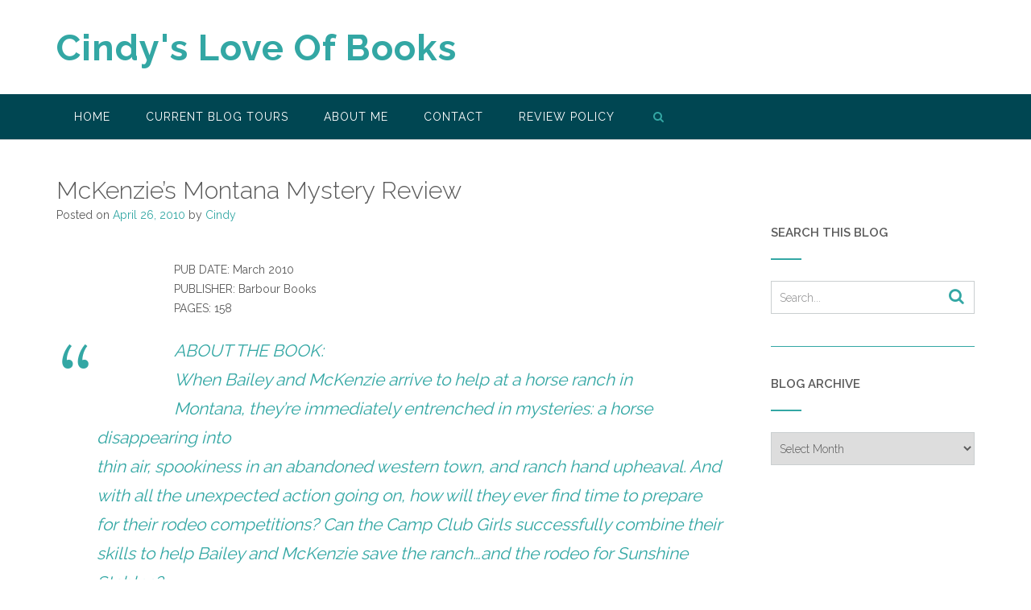

--- FILE ---
content_type: text/html; charset=UTF-8
request_url: https://cindysloveofbooks.com/2010/04/mckenzies-montana-mystery-review/
body_size: 14765
content:
<!DOCTYPE html><!-- CityLogic -->
<html lang="en-US">
<head>
<meta charset="UTF-8">
<meta name="viewport" content="width=device-width, initial-scale=1">
<link rel="profile" href="//gmpg.org/xfn/11">

<title>McKenzie&#8217;s Montana Mystery Review &#8211; Cindy&#039;s Love Of Books</title>
<!--north_shore_set_customizer_defaults--><meta name='robots' content='max-image-preview:large' />
<link rel='dns-prefetch' href='//stats.wp.com' />
<link rel='dns-prefetch' href='//fonts.googleapis.com' />
<link rel="alternate" type="application/rss+xml" title="Cindy&#039;s Love Of Books &raquo; Feed" href="https://cindysloveofbooks.com/feed/" />
<link rel="alternate" type="application/rss+xml" title="Cindy&#039;s Love Of Books &raquo; Comments Feed" href="https://cindysloveofbooks.com/comments/feed/" />
<link rel="alternate" type="application/rss+xml" title="Cindy&#039;s Love Of Books &raquo; McKenzie&#8217;s Montana Mystery Review Comments Feed" href="https://cindysloveofbooks.com/2010/04/mckenzies-montana-mystery-review/feed/" />
<link rel="alternate" title="oEmbed (JSON)" type="application/json+oembed" href="https://cindysloveofbooks.com/wp-json/oembed/1.0/embed?url=https%3A%2F%2Fcindysloveofbooks.com%2F2010%2F04%2Fmckenzies-montana-mystery-review%2F" />
<link rel="alternate" title="oEmbed (XML)" type="text/xml+oembed" href="https://cindysloveofbooks.com/wp-json/oembed/1.0/embed?url=https%3A%2F%2Fcindysloveofbooks.com%2F2010%2F04%2Fmckenzies-montana-mystery-review%2F&#038;format=xml" />
<style id='wp-img-auto-sizes-contain-inline-css' type='text/css'>
img:is([sizes=auto i],[sizes^="auto," i]){contain-intrinsic-size:3000px 1500px}
/*# sourceURL=wp-img-auto-sizes-contain-inline-css */
</style>
<style id='wp-emoji-styles-inline-css' type='text/css'>

	img.wp-smiley, img.emoji {
		display: inline !important;
		border: none !important;
		box-shadow: none !important;
		height: 1em !important;
		width: 1em !important;
		margin: 0 0.07em !important;
		vertical-align: -0.1em !important;
		background: none !important;
		padding: 0 !important;
	}
/*# sourceURL=wp-emoji-styles-inline-css */
</style>
<style id='wp-block-library-inline-css' type='text/css'>
:root{--wp-block-synced-color:#7a00df;--wp-block-synced-color--rgb:122,0,223;--wp-bound-block-color:var(--wp-block-synced-color);--wp-editor-canvas-background:#ddd;--wp-admin-theme-color:#007cba;--wp-admin-theme-color--rgb:0,124,186;--wp-admin-theme-color-darker-10:#006ba1;--wp-admin-theme-color-darker-10--rgb:0,107,160.5;--wp-admin-theme-color-darker-20:#005a87;--wp-admin-theme-color-darker-20--rgb:0,90,135;--wp-admin-border-width-focus:2px}@media (min-resolution:192dpi){:root{--wp-admin-border-width-focus:1.5px}}.wp-element-button{cursor:pointer}:root .has-very-light-gray-background-color{background-color:#eee}:root .has-very-dark-gray-background-color{background-color:#313131}:root .has-very-light-gray-color{color:#eee}:root .has-very-dark-gray-color{color:#313131}:root .has-vivid-green-cyan-to-vivid-cyan-blue-gradient-background{background:linear-gradient(135deg,#00d084,#0693e3)}:root .has-purple-crush-gradient-background{background:linear-gradient(135deg,#34e2e4,#4721fb 50%,#ab1dfe)}:root .has-hazy-dawn-gradient-background{background:linear-gradient(135deg,#faaca8,#dad0ec)}:root .has-subdued-olive-gradient-background{background:linear-gradient(135deg,#fafae1,#67a671)}:root .has-atomic-cream-gradient-background{background:linear-gradient(135deg,#fdd79a,#004a59)}:root .has-nightshade-gradient-background{background:linear-gradient(135deg,#330968,#31cdcf)}:root .has-midnight-gradient-background{background:linear-gradient(135deg,#020381,#2874fc)}:root{--wp--preset--font-size--normal:16px;--wp--preset--font-size--huge:42px}.has-regular-font-size{font-size:1em}.has-larger-font-size{font-size:2.625em}.has-normal-font-size{font-size:var(--wp--preset--font-size--normal)}.has-huge-font-size{font-size:var(--wp--preset--font-size--huge)}.has-text-align-center{text-align:center}.has-text-align-left{text-align:left}.has-text-align-right{text-align:right}.has-fit-text{white-space:nowrap!important}#end-resizable-editor-section{display:none}.aligncenter{clear:both}.items-justified-left{justify-content:flex-start}.items-justified-center{justify-content:center}.items-justified-right{justify-content:flex-end}.items-justified-space-between{justify-content:space-between}.screen-reader-text{border:0;clip-path:inset(50%);height:1px;margin:-1px;overflow:hidden;padding:0;position:absolute;width:1px;word-wrap:normal!important}.screen-reader-text:focus{background-color:#ddd;clip-path:none;color:#444;display:block;font-size:1em;height:auto;left:5px;line-height:normal;padding:15px 23px 14px;text-decoration:none;top:5px;width:auto;z-index:100000}html :where(.has-border-color){border-style:solid}html :where([style*=border-top-color]){border-top-style:solid}html :where([style*=border-right-color]){border-right-style:solid}html :where([style*=border-bottom-color]){border-bottom-style:solid}html :where([style*=border-left-color]){border-left-style:solid}html :where([style*=border-width]){border-style:solid}html :where([style*=border-top-width]){border-top-style:solid}html :where([style*=border-right-width]){border-right-style:solid}html :where([style*=border-bottom-width]){border-bottom-style:solid}html :where([style*=border-left-width]){border-left-style:solid}html :where(img[class*=wp-image-]){height:auto;max-width:100%}:where(figure){margin:0 0 1em}html :where(.is-position-sticky){--wp-admin--admin-bar--position-offset:var(--wp-admin--admin-bar--height,0px)}@media screen and (max-width:600px){html :where(.is-position-sticky){--wp-admin--admin-bar--position-offset:0px}}

/*# sourceURL=wp-block-library-inline-css */
</style><style id='global-styles-inline-css' type='text/css'>
:root{--wp--preset--aspect-ratio--square: 1;--wp--preset--aspect-ratio--4-3: 4/3;--wp--preset--aspect-ratio--3-4: 3/4;--wp--preset--aspect-ratio--3-2: 3/2;--wp--preset--aspect-ratio--2-3: 2/3;--wp--preset--aspect-ratio--16-9: 16/9;--wp--preset--aspect-ratio--9-16: 9/16;--wp--preset--color--black: #000000;--wp--preset--color--cyan-bluish-gray: #abb8c3;--wp--preset--color--white: #ffffff;--wp--preset--color--pale-pink: #f78da7;--wp--preset--color--vivid-red: #cf2e2e;--wp--preset--color--luminous-vivid-orange: #ff6900;--wp--preset--color--luminous-vivid-amber: #fcb900;--wp--preset--color--light-green-cyan: #7bdcb5;--wp--preset--color--vivid-green-cyan: #00d084;--wp--preset--color--pale-cyan-blue: #8ed1fc;--wp--preset--color--vivid-cyan-blue: #0693e3;--wp--preset--color--vivid-purple: #9b51e0;--wp--preset--gradient--vivid-cyan-blue-to-vivid-purple: linear-gradient(135deg,rgb(6,147,227) 0%,rgb(155,81,224) 100%);--wp--preset--gradient--light-green-cyan-to-vivid-green-cyan: linear-gradient(135deg,rgb(122,220,180) 0%,rgb(0,208,130) 100%);--wp--preset--gradient--luminous-vivid-amber-to-luminous-vivid-orange: linear-gradient(135deg,rgb(252,185,0) 0%,rgb(255,105,0) 100%);--wp--preset--gradient--luminous-vivid-orange-to-vivid-red: linear-gradient(135deg,rgb(255,105,0) 0%,rgb(207,46,46) 100%);--wp--preset--gradient--very-light-gray-to-cyan-bluish-gray: linear-gradient(135deg,rgb(238,238,238) 0%,rgb(169,184,195) 100%);--wp--preset--gradient--cool-to-warm-spectrum: linear-gradient(135deg,rgb(74,234,220) 0%,rgb(151,120,209) 20%,rgb(207,42,186) 40%,rgb(238,44,130) 60%,rgb(251,105,98) 80%,rgb(254,248,76) 100%);--wp--preset--gradient--blush-light-purple: linear-gradient(135deg,rgb(255,206,236) 0%,rgb(152,150,240) 100%);--wp--preset--gradient--blush-bordeaux: linear-gradient(135deg,rgb(254,205,165) 0%,rgb(254,45,45) 50%,rgb(107,0,62) 100%);--wp--preset--gradient--luminous-dusk: linear-gradient(135deg,rgb(255,203,112) 0%,rgb(199,81,192) 50%,rgb(65,88,208) 100%);--wp--preset--gradient--pale-ocean: linear-gradient(135deg,rgb(255,245,203) 0%,rgb(182,227,212) 50%,rgb(51,167,181) 100%);--wp--preset--gradient--electric-grass: linear-gradient(135deg,rgb(202,248,128) 0%,rgb(113,206,126) 100%);--wp--preset--gradient--midnight: linear-gradient(135deg,rgb(2,3,129) 0%,rgb(40,116,252) 100%);--wp--preset--font-size--small: 13px;--wp--preset--font-size--medium: 20px;--wp--preset--font-size--large: 36px;--wp--preset--font-size--x-large: 42px;--wp--preset--spacing--20: 0.44rem;--wp--preset--spacing--30: 0.67rem;--wp--preset--spacing--40: 1rem;--wp--preset--spacing--50: 1.5rem;--wp--preset--spacing--60: 2.25rem;--wp--preset--spacing--70: 3.38rem;--wp--preset--spacing--80: 5.06rem;--wp--preset--shadow--natural: 6px 6px 9px rgba(0, 0, 0, 0.2);--wp--preset--shadow--deep: 12px 12px 50px rgba(0, 0, 0, 0.4);--wp--preset--shadow--sharp: 6px 6px 0px rgba(0, 0, 0, 0.2);--wp--preset--shadow--outlined: 6px 6px 0px -3px rgb(255, 255, 255), 6px 6px rgb(0, 0, 0);--wp--preset--shadow--crisp: 6px 6px 0px rgb(0, 0, 0);}:where(.is-layout-flex){gap: 0.5em;}:where(.is-layout-grid){gap: 0.5em;}body .is-layout-flex{display: flex;}.is-layout-flex{flex-wrap: wrap;align-items: center;}.is-layout-flex > :is(*, div){margin: 0;}body .is-layout-grid{display: grid;}.is-layout-grid > :is(*, div){margin: 0;}:where(.wp-block-columns.is-layout-flex){gap: 2em;}:where(.wp-block-columns.is-layout-grid){gap: 2em;}:where(.wp-block-post-template.is-layout-flex){gap: 1.25em;}:where(.wp-block-post-template.is-layout-grid){gap: 1.25em;}.has-black-color{color: var(--wp--preset--color--black) !important;}.has-cyan-bluish-gray-color{color: var(--wp--preset--color--cyan-bluish-gray) !important;}.has-white-color{color: var(--wp--preset--color--white) !important;}.has-pale-pink-color{color: var(--wp--preset--color--pale-pink) !important;}.has-vivid-red-color{color: var(--wp--preset--color--vivid-red) !important;}.has-luminous-vivid-orange-color{color: var(--wp--preset--color--luminous-vivid-orange) !important;}.has-luminous-vivid-amber-color{color: var(--wp--preset--color--luminous-vivid-amber) !important;}.has-light-green-cyan-color{color: var(--wp--preset--color--light-green-cyan) !important;}.has-vivid-green-cyan-color{color: var(--wp--preset--color--vivid-green-cyan) !important;}.has-pale-cyan-blue-color{color: var(--wp--preset--color--pale-cyan-blue) !important;}.has-vivid-cyan-blue-color{color: var(--wp--preset--color--vivid-cyan-blue) !important;}.has-vivid-purple-color{color: var(--wp--preset--color--vivid-purple) !important;}.has-black-background-color{background-color: var(--wp--preset--color--black) !important;}.has-cyan-bluish-gray-background-color{background-color: var(--wp--preset--color--cyan-bluish-gray) !important;}.has-white-background-color{background-color: var(--wp--preset--color--white) !important;}.has-pale-pink-background-color{background-color: var(--wp--preset--color--pale-pink) !important;}.has-vivid-red-background-color{background-color: var(--wp--preset--color--vivid-red) !important;}.has-luminous-vivid-orange-background-color{background-color: var(--wp--preset--color--luminous-vivid-orange) !important;}.has-luminous-vivid-amber-background-color{background-color: var(--wp--preset--color--luminous-vivid-amber) !important;}.has-light-green-cyan-background-color{background-color: var(--wp--preset--color--light-green-cyan) !important;}.has-vivid-green-cyan-background-color{background-color: var(--wp--preset--color--vivid-green-cyan) !important;}.has-pale-cyan-blue-background-color{background-color: var(--wp--preset--color--pale-cyan-blue) !important;}.has-vivid-cyan-blue-background-color{background-color: var(--wp--preset--color--vivid-cyan-blue) !important;}.has-vivid-purple-background-color{background-color: var(--wp--preset--color--vivid-purple) !important;}.has-black-border-color{border-color: var(--wp--preset--color--black) !important;}.has-cyan-bluish-gray-border-color{border-color: var(--wp--preset--color--cyan-bluish-gray) !important;}.has-white-border-color{border-color: var(--wp--preset--color--white) !important;}.has-pale-pink-border-color{border-color: var(--wp--preset--color--pale-pink) !important;}.has-vivid-red-border-color{border-color: var(--wp--preset--color--vivid-red) !important;}.has-luminous-vivid-orange-border-color{border-color: var(--wp--preset--color--luminous-vivid-orange) !important;}.has-luminous-vivid-amber-border-color{border-color: var(--wp--preset--color--luminous-vivid-amber) !important;}.has-light-green-cyan-border-color{border-color: var(--wp--preset--color--light-green-cyan) !important;}.has-vivid-green-cyan-border-color{border-color: var(--wp--preset--color--vivid-green-cyan) !important;}.has-pale-cyan-blue-border-color{border-color: var(--wp--preset--color--pale-cyan-blue) !important;}.has-vivid-cyan-blue-border-color{border-color: var(--wp--preset--color--vivid-cyan-blue) !important;}.has-vivid-purple-border-color{border-color: var(--wp--preset--color--vivid-purple) !important;}.has-vivid-cyan-blue-to-vivid-purple-gradient-background{background: var(--wp--preset--gradient--vivid-cyan-blue-to-vivid-purple) !important;}.has-light-green-cyan-to-vivid-green-cyan-gradient-background{background: var(--wp--preset--gradient--light-green-cyan-to-vivid-green-cyan) !important;}.has-luminous-vivid-amber-to-luminous-vivid-orange-gradient-background{background: var(--wp--preset--gradient--luminous-vivid-amber-to-luminous-vivid-orange) !important;}.has-luminous-vivid-orange-to-vivid-red-gradient-background{background: var(--wp--preset--gradient--luminous-vivid-orange-to-vivid-red) !important;}.has-very-light-gray-to-cyan-bluish-gray-gradient-background{background: var(--wp--preset--gradient--very-light-gray-to-cyan-bluish-gray) !important;}.has-cool-to-warm-spectrum-gradient-background{background: var(--wp--preset--gradient--cool-to-warm-spectrum) !important;}.has-blush-light-purple-gradient-background{background: var(--wp--preset--gradient--blush-light-purple) !important;}.has-blush-bordeaux-gradient-background{background: var(--wp--preset--gradient--blush-bordeaux) !important;}.has-luminous-dusk-gradient-background{background: var(--wp--preset--gradient--luminous-dusk) !important;}.has-pale-ocean-gradient-background{background: var(--wp--preset--gradient--pale-ocean) !important;}.has-electric-grass-gradient-background{background: var(--wp--preset--gradient--electric-grass) !important;}.has-midnight-gradient-background{background: var(--wp--preset--gradient--midnight) !important;}.has-small-font-size{font-size: var(--wp--preset--font-size--small) !important;}.has-medium-font-size{font-size: var(--wp--preset--font-size--medium) !important;}.has-large-font-size{font-size: var(--wp--preset--font-size--large) !important;}.has-x-large-font-size{font-size: var(--wp--preset--font-size--x-large) !important;}
/*# sourceURL=global-styles-inline-css */
</style>

<style id='classic-theme-styles-inline-css' type='text/css'>
/*! This file is auto-generated */
.wp-block-button__link{color:#fff;background-color:#32373c;border-radius:9999px;box-shadow:none;text-decoration:none;padding:calc(.667em + 2px) calc(1.333em + 2px);font-size:1.125em}.wp-block-file__button{background:#32373c;color:#fff;text-decoration:none}
/*# sourceURL=/wp-includes/css/classic-themes.min.css */
</style>
<link rel='stylesheet' id='ubb-front-end-styles-css' href='https://cindysloveofbooks.com/wp-content/plugins/ultimate-book-blogger/assets/css/frontend.css?ver=3.8.0' type='text/css' media='all' />
<style id='ubb-front-end-styles-inline-css' type='text/css'>

        .ubb-content-warning {
            background: #E61C20;
            color: #ffffff;
        }
        
        .ubb-about-author {
            background: #ffffff;
            border: 0px none #000000;
            color: #000000;
        }
        
        .ubb-tabs ul li a {
            color: #787878;
        }

        .ubb-tabs li.ubb-active-link, .ubb-tabs-content {
            background: #ffffff;
            border: 1px solid #e6e6e6;
        }
        
        .ubb-tabs li.ubb-active-link {
            border-bottom-color: #ffffff;
        }

        .ubb-tabs li.ubb-active-link a {
            color: #000000;
        }

        .ubb-related-post:hover {
            background: #F1F1F1;
        }
        
        .ubb-spoiler .ubb-thespoil {
            background: #ffff99;
        }
        
/*# sourceURL=ubb-front-end-styles-inline-css */
</style>
<link rel='stylesheet' id='north-shore-site-title-font-default-css' href='//fonts.googleapis.com/css?family=Nothing+You+Could+Do%3A100%2C300%2C400%2C600%2C700%2C800&#038;ver=1.0.39' type='text/css' media='all' />
<link rel='stylesheet' id='citylogic-style-css' href='https://cindysloveofbooks.com/wp-content/themes/citylogic/style.css?ver=1.1.35' type='text/css' media='all' />
<link rel='stylesheet' id='north-shore-style-css' href='https://cindysloveofbooks.com/wp-content/themes/north-shore/style.css?ver=1.0.39' type='text/css' media='all' />
<link rel='stylesheet' id='citylogic-fonts-css' href='https://fonts.googleapis.com/css?family=Montserrat%3A100%2C300%2C400%2C500%2C600%2C700%2C800%7COpen+Sans%3A300%2C300italic%2C400%2C400italic%2C600%2C600italic%2C700%2C700italic%7CLora%3A400italic&#038;subset=latin%2Clatin-ext&#038;ver=1.1.35' type='text/css' media='all' />
<link rel='stylesheet' id='citylogic-header-left-aligned-css' href='https://cindysloveofbooks.com/wp-content/themes/citylogic/library/css/header-left-aligned.css?ver=1.1.35' type='text/css' media='all' />
<link rel='stylesheet' id='otb-font-awesome-otb-font-awesome-css' href='https://cindysloveofbooks.com/wp-content/themes/citylogic/library/fonts/otb-font-awesome/css/otb-font-awesome.css?ver=4.7.0' type='text/css' media='all' />
<link rel='stylesheet' id='otb-font-awesome-font-awesome-min-css' href='https://cindysloveofbooks.com/wp-content/themes/citylogic/library/fonts/otb-font-awesome/css/font-awesome.min.css?ver=4.7.0' type='text/css' media='all' />
<link rel='stylesheet' id='citylogic_customizer_theme_fonts-css' href='//fonts.googleapis.com/css?family=Raleway%3Aregular%2C100%2C300%2C600%2C700%2C800%26subset%3Dlatin%2C' type='text/css' media='screen' />
<link rel='stylesheet' id='simple-social-icons-font-css' href='https://cindysloveofbooks.com/wp-content/plugins/simple-social-icons/css/style.css?ver=3.0.2' type='text/css' media='all' />
<link rel='stylesheet' id='footer-credits-css' href='https://cindysloveofbooks.com/wp-content/plugins/footer-putter/styles/footer-credits.css?ver=1.17' type='text/css' media='all' />
<link rel='stylesheet' id='sharedaddy-css' href='https://cindysloveofbooks.com/wp-content/plugins/jetpack/modules/sharedaddy/sharing.css?ver=15.4' type='text/css' media='all' />
<link rel='stylesheet' id='social-logos-css' href='https://cindysloveofbooks.com/wp-content/plugins/jetpack/_inc/social-logos/social-logos.min.css?ver=15.4' type='text/css' media='all' />
<script type="text/javascript" src="https://cindysloveofbooks.com/wp-includes/js/jquery/jquery.min.js?ver=3.7.1" id="jquery-core-js"></script>
<script type="text/javascript" src="https://cindysloveofbooks.com/wp-includes/js/jquery/jquery-migrate.min.js?ver=3.4.1" id="jquery-migrate-js"></script>
<link rel="https://api.w.org/" href="https://cindysloveofbooks.com/wp-json/" /><link rel="alternate" title="JSON" type="application/json" href="https://cindysloveofbooks.com/wp-json/wp/v2/posts/1291" /><link rel="EditURI" type="application/rsd+xml" title="RSD" href="https://cindysloveofbooks.com/xmlrpc.php?rsd" />
<meta name="generator" content="WordPress 6.9" />
<link rel="canonical" href="https://cindysloveofbooks.com/2010/04/mckenzies-montana-mystery-review/" />
<link rel='shortlink' href='https://cindysloveofbooks.com/?p=1291' />
	<style>img#wpstats{display:none}</style>
		
<style type="text/css">



/* Navigation Menu Rollover Font Color */@media only screen and (min-width: 1000px) {	.main-navigation.rollover-font-color .menu > ul > li > a:hover,
	.main-navigation.rollover-font-color ul.menu > li > a:hover,
	.site-header.transparent .site-container .main-navigation.rollover-font-color .menu > ul > li > a:hover,
	.site-header.transparent .site-container .main-navigation.rollover-font-color ul.menu > li > a:hover,
	.main-navigation.rollover-font-color .menu > ul > li.current-menu-item > a,
	.main-navigation.rollover-font-color ul.menu > li.current-menu-item > a,
	.main-navigation.rollover-font-color .menu > ul > li.current_page_item > a,
	.main-navigation.rollover-font-color ul.menu > li.current_page_item > a,
	.main-navigation.rollover-font-color .menu > ul > li.current-menu-parent > a,
	.main-navigation.rollover-font-color ul.menu > li.current-menu-parent > a,
	.main-navigation.rollover-font-color .menu > ul > li.current_page_parent > a,
	.main-navigation.rollover-font-color ul.menu > li.current_page_parent > a,
	.main-navigation.rollover-font-color .menu > ul > li.current-menu-ancestor > a,
	.main-navigation.rollover-font-color ul.menu > li.current-menu-ancestor > a,
	.main-navigation.rollover-font-color .menu > ul > li.current_page_ancestor > a,
	.main-navigation.rollover-font-color ul.menu > ul > li.current_page_ancestor > a,
	.main-navigation.rollover-font-color button,
	.main-navigation.rollover-font-color .search-button a:hover,
	.site-header.transparent .site-container .main-navigation.rollover-font-color .search-button a:hover,
	.main-navigation.rollover-font-color .search-button a:hover .otb-fa-search,
	.site-header.transparent .site-container .main-navigation.rollover-font-color .search-button a:hover .otb-fa-search,
	.main-navigation.rollover-font-color .search-button a:hover .fa-search,
	.site-header.transparent .site-container .main-navigation.rollover-font-color .search-button a:hover .fa-search {
		color: #33a7a4 !important;
	}
}

</style>

<!-- Jetpack Open Graph Tags -->
<meta property="og:type" content="article" />
<meta property="og:title" content="McKenzie&#8217;s Montana Mystery Review" />
<meta property="og:url" content="https://cindysloveofbooks.com/2010/04/mckenzies-montana-mystery-review/" />
<meta property="og:description" content="PUB DATE: March 2010PUBLISHER: Barbour BooksPAGES: 158ABOUT THE BOOK:When Bailey and McKenzie arrive to help at a horse ranch inMontana, they’re immediately entrenched in mysteries: a horse disappe…" />
<meta property="article:published_time" content="2010-04-26T10:38:00+00:00" />
<meta property="article:modified_time" content="2014-04-15T01:28:13+00:00" />
<meta property="og:site_name" content="Cindy&#039;s Love Of Books" />
<meta property="og:image" content="https://s0.wp.com/i/blank.jpg" />
<meta property="og:image:width" content="200" />
<meta property="og:image:height" content="200" />
<meta property="og:image:alt" content="" />
<meta property="og:locale" content="en_US" />
<meta name="twitter:site" content="@https://twitter.com/CindyLoveOfBook" />
<meta name="twitter:text:title" content="McKenzie&#8217;s Montana Mystery Review" />
<meta name="twitter:card" content="summary" />

<!-- End Jetpack Open Graph Tags -->

<!-- Begin Custom CSS -->
<style type="text/css" id="out-the-box-custom-css">
body,
				.content-container,
				.site-content .rpwe-block li{background-color:#FFFFFF;}.site-header .branding .title{font-family:"Raleway","Helvetica Neue",sans-serif;}body,
	            input,
				select,
	            textarea,
				.site-header .site-top-bar a,
				.site-header .site-header-right a,
	            .site-header .site-header-right .main-navigation ul ul a,
	            .main-navigation ul ul a,
	            .widget-area .rpwe-block h3.rpwe-title a,
				.breadcrumbs,
	            #cancel-comment-reply-link,
				.site-footer-widgets .widget a,
	            .header-image .overlay .opacity,
	            .slider-container.default .slider .slide .overlay-container .overlay .opacity,
	            .woocommerce .woocommerce-ordering select,
				.woocommerce-page .woocommerce-ordering select,
	            .citylogic-page-builders-use-theme-styles .elementor-widget-text-editor,
				.citylogic-page-builders-use-theme-styles .elementor-widget-icon-box .elementor-icon-box-content .elementor-icon-box-description{font-family:"Raleway","Helvetica Neue",sans-serif;}
</style>
<!-- End Custom CSS -->
</head>

<body class="wp-singular post-template-default single single-post postid-1291 single-format-standard wp-embed-responsive wp-theme-citylogic wp-child-theme-north-shore comfortable-paragraph-line-height font-awesome-4.7.0 citylogic-page-builders-use-theme-styles citylogic-bookingpress-use-theme-styles citylogic-shop-no-breadcrumbs">

<a class="skip-link screen-reader-text" href="#site-content">Skip to content</a>


<header id="masthead" class="site-header left-aligned   " role="banner">
    
    
<div class="site-logo-area">
	<div class="site-container">
	    
	    <div class="branding">
	        				<a href="https://cindysloveofbooks.com/" title="Cindy&#039;s Love Of Books" class="title">Cindy&#039;s Love Of Books</a>
				<div class="description"></div>
	        		</div>
		
				
	    
	    <div class="site-header-right ">
	        
	        <div class="top info-text-one">
		        <div class="info-text">
	</div>	        </div>
	        
	        <div class="bottom social-links">
		        
<ul class="social-links">
</ul>			</div>
			        
	    </div>
	    <div class="clearboth"></div>
	    
	</div>
</div>

<nav id="site-navigation" class="main-navigation centered-submenu uppercase left-aligned rollover-background-color border-bottom " role="navigation">
	<span class="header-menu-button" aria-expanded="false"><i class="otb-fa otb-fa-bars"></i></span>
	<div id="main-menu" class="main-menu-container">
		<div class="main-menu-close"><i class="otb-fa otb-fa-angle-right"></i><i class="otb-fa otb-fa-angle-left"></i></div>
		<div class="main-navigation-inner">
			<div class="menu-main-container"><ul id="menu-main" class="menu"><li id="menu-item-2042" class="menu-item menu-item-type-custom menu-item-object-custom menu-item-home menu-item-2042"><a href="https://cindysloveofbooks.com">Home</a></li>
<li id="menu-item-18183" class="menu-item menu-item-type-custom menu-item-object-custom menu-item-has-children menu-item-18183"><a href="#">Current Blog Tours</a>
<ul class="sub-menu">
	<li id="menu-item-18886" class="menu-item menu-item-type-custom menu-item-object-custom menu-item-18886"><a href="http://www.lolasblogtours.net/current-and-open-tours/">Lola&#8217;s Blog Tours</a></li>
	<li id="menu-item-19006" class="menu-item menu-item-type-custom menu-item-object-custom menu-item-19006"><a href="https://lovebooksgroup.com/love-books-tours/">Love Book Tours</a></li>
	<li id="menu-item-19610" class="menu-item menu-item-type-custom menu-item-object-custom menu-item-19610"><a href="https://www.rachelsrandomresources.com/">Rachel&#8217;s Random Resources</a></li>
	<li id="menu-item-18191" class="menu-item menu-item-type-custom menu-item-object-custom menu-item-18191"><a href="http://www.rockstarbooktours.com/">Rockstar Book Tours</a></li>
	<li id="menu-item-18184" class="menu-item menu-item-type-custom menu-item-object-custom menu-item-18184"><a href="https://xpressobooktours.com/">Xpresso Book Tours</a></li>
</ul>
</li>
<li id="menu-item-7475" class="menu-item menu-item-type-post_type menu-item-object-page menu-item-7475"><a href="https://cindysloveofbooks.com/about-me/">About Me</a></li>
<li id="menu-item-12314" class="menu-item menu-item-type-post_type menu-item-object-page menu-item-12314"><a href="https://cindysloveofbooks.com/contact-me/">Contact</a></li>
<li id="menu-item-7533" class="menu-item menu-item-type-post_type menu-item-object-page menu-item-7533"><a href="https://cindysloveofbooks.com/review-policy/">Review Policy</a></li>
<li class="search-button default"><a href=""><i class="otb-fa otb-fa-search search-btn"></i></a></li></ul></div>		</div>
        
		<div class="search-slidedown">
			<div class="container">
				<div class="padder">
					<div class="search-block">
					<form role="search" method="get" class="search-form" action="https://cindysloveofbooks.com/">
	<label>
		<input type="search" class="search-field" placeholder="Search..." value="" name="s" title="Search for:" />
	</label>
	<div class="search-submit-container">
		<a class="search-submit">  
			<i class="otb-fa otb-fa-search"></i>
		</a>
	</div>
</form>					</div>
				</div>
			</div>
		</div>
        
	</div>
</nav><!-- #site-navigation -->
    
</header><!-- #masthead -->
    


<div class="content-container ">
	<div id="content" class="site-content site-container ">
		<a name="site-content"></a>
    
	<div id="primary" class="content-area ">
		<main id="main" class="site-main" role="main">

		
<article id="post-1291" class="post-1291 post type-post status-publish format-standard hentry category-books-read-2010 category-challenges-past category-reviews-barbour-books category-reviews-first-wild-card-tour-2010">
    
	<header class="entry-header">
    	<h1 class="entry-title">McKenzie&#8217;s Montana Mystery Review</h1>
		<div class="entry-meta">
			<span class="posted-on">Posted on <a href="https://cindysloveofbooks.com/2010/04/mckenzies-montana-mystery-review/" rel="bookmark"><time class="entry-date published" datetime="2010-04-26T10:38:00-04:00">April 26, 2010</time><time class="updated" datetime="2014-04-14T21:28:13-04:00">April 14, 2014</time></a></span><span class="byline"> by <span class="author vcard"><a class="url fn n" href="https://cindysloveofbooks.com/author/cindy-smith/">Cindy</a></span></span>		</div><!-- .entry-meta -->
	</header><!-- .entry-header -->
    
    
	<div class="entry-content">
		<p><a href="https://ifc.ojo.mybluehost.me/wp-content/uploads/2010/04/mckenzie%27s+montana+mystery1.jpg"><img decoding="async" id="BLOGGER_PHOTO_ID_5461302277587896178" style="FLOAT: left; MARGIN: 0px 10px 10px 0px; WIDTH: 136px; CURSOR: hand; HEIGHT: 200px" alt="" src="https://ifc.ojo.mybluehost.me/wp-content/uploads/2010/04/mckenzie%27s+montana+mystery.jpg" border="0" /></a></p>
<div></div>
<p></p>
<p>PUB DATE: March 2010<br />PUBLISHER: Barbour Books<br />PAGES: 158</p>
<blockquote><p>ABOUT THE BOOK:<br />When Bailey and McKenzie arrive to help at a horse ranch in<br />Montana, they’re immediately entrenched in mysteries: a horse disappearing into<br />thin air, spookiness in an abandoned western town, and ranch hand upheaval. And<br />with all the unexpected action going on, how will they ever find time to prepare<br />for their rodeo competitions? Can the Camp Club Girls successfully combine their<br />skills to help Bailey and McKenzie save the ranch…and the rodeo for Sunshine<br />Stables?</p></blockquote>
<p>MY THOUGHTS:</p>
<p>This is the 3rd book in the Camp Club Girls series.</p>
<p>I have been very lucky and got to read and review <a href="http://cindysloveofbooks.blogspot.com/2010/01/camp-club-girls-mystery-at-discovery.html">Mystery At Discovery Lake (Book 1)</a> and <a href="http://cindysloveofbooks.blogspot.com/2010/01/sydneys-dc-discovery-2-first-wild-card.html">Sydney&#8217;s DC Discovery (book 2)</a>. This is such a great series for the middle grade girl readers. There is always a mystery in each book that the girls decide to solve. </p>
<p>McKenzie is working at a horse ranch called Sunshine Stables and she is also training for the barrel racing. She has no idea but she is about to be surpised by Bailey. Bailey is also going to be working at the horse ranch for a little bit.</p>
<p>Its not to long after Bailey arrives that Emma&#8217;s (owner of Sunshine Stables) prized horse, Diamond Girl is missing. With no clues or leads the girls decide that this is a mystery for the Camp Club Girls. McKenzie and Bailey look for clues that will lead them to who ever is responsible for the disappearance of Diamond Girl.</p>
<p>What I love about these books is that it seems like all the clues point to one person and then at the end bam its someone you didn&#8217;t think of right away to begin with. I love that kind of surprise ending.</p>
<p>Will McKenzie and Bailey find out who took Diamond Girl and why?</p>
<p>UPCOMING TITLES:<br />-Alexis  and the Sacramento Surpise (book 4) March 2010 pub date<br />-Kate&#8217;s Philadelphia Frenzy (book 5) May 2010 pub date<br />-Bailey&#8217;s  Peoria Problem (book 6) May 2010 pub date</p>
<p>I just checked out the website for Camp Club Girls <a href="http://www.campclubgirls.com/">http://www.campclubgirls.com/</a> and the series is now up to 24 books. All coming out later this year and into next year and it seems like every two months two books are being released.</p>
<p>I can&#8217;t wait to read all of the books in this series. </p>
<p>Special thanks to Angie Brillhart of Barbour Publishing, Inc. for sending me a review copy and for First Wild Card Tours for allowing me to be a part of this tour.</p>
<div>copyright 2010, Cindy (Cindy&#8217;s Love Of Books)<br />
If you are reading this on a blog or website other than Cindy&#8217;s Love Of Books or via a feedreader, this content has been stolen and used without permission.</div>
<div class="sharedaddy sd-sharing-enabled"><div class="robots-nocontent sd-block sd-social sd-social-official sd-sharing"><h3 class="sd-title">Share this:</h3><div class="sd-content"><ul><li class="share-twitter"><a href="https://twitter.com/share" class="twitter-share-button" data-url="https://cindysloveofbooks.com/2010/04/mckenzies-montana-mystery-review/" data-text="McKenzie&#039;s Montana Mystery Review" data-via="httpstwittercomCindyLoveOfBook" >Tweet</a></li><li class="share-facebook"><div class="fb-share-button" data-href="https://cindysloveofbooks.com/2010/04/mckenzies-montana-mystery-review/" data-layout="button_count"></div></li><li class="share-end"></li></ul></div></div></div>			</div><!-- .entry-content -->

	<footer class="entry-footer">
		<span class="cat-links">Posted in <a href="https://cindysloveofbooks.com/category/books-read-2010/" rel="category tag">Books Read-2010</a>, <a href="https://cindysloveofbooks.com/category/challenges-past/" rel="category tag">Challenges (past)</a>, <a href="https://cindysloveofbooks.com/category/reviews-barbour-books/" rel="category tag">Reviews-Barbour Books</a>, <a href="https://cindysloveofbooks.com/category/reviews-first-wild-card-tour-2010/" rel="category tag">Reviews-First Wild Card Tour 2010</a> </span>	</footer><!-- .entry-footer -->
    
</article><!-- #post-## -->
	<nav class="navigation post-navigation" role="navigation">
		<span class="screen-reader-text">Post navigation</span>
		<div class="nav-links">
			<div class="nav-previous"><a href="https://cindysloveofbooks.com/2010/04/going-to-bea/" rel="prev">Going to BEA&nbsp;<span class="meta-nav">&rarr;</span></a></div><div class="nav-next"><a href="https://cindysloveofbooks.com/2010/04/making-waves-scenarios-4-review/" rel="next"><span class="meta-nav">&larr;</span>&nbsp;Making Waves (Scenarios 4) Review</a></div>		</div><!-- .nav-links -->
	</nav><!-- .navigation -->
	
		</main><!-- #main -->
	</div><!-- #primary -->


<div id="secondary" class="widget-area" role="complementary">
	<aside id="search-3" class="widget widget_search"><h2 class="widget-title">Search This Blog</h2><form role="search" method="get" class="search-form" action="https://cindysloveofbooks.com/">
	<label>
		<input type="search" class="search-field" placeholder="Search..." value="" name="s" title="Search for:" />
	</label>
	<div class="search-submit-container">
		<a class="search-submit">  
			<i class="otb-fa otb-fa-search"></i>
		</a>
	</div>
</form></aside><aside id="archives-3" class="widget widget_archive"><h2 class="widget-title">Blog Archive</h2>		<label class="screen-reader-text" for="archives-dropdown-3">Blog Archive</label>
		<select id="archives-dropdown-3" name="archive-dropdown">
			
			<option value="">Select Month</option>
				<option value='https://cindysloveofbooks.com/2023/12/'> December 2023 &nbsp;(1)</option>
	<option value='https://cindysloveofbooks.com/2023/10/'> October 2023 &nbsp;(1)</option>
	<option value='https://cindysloveofbooks.com/2023/09/'> September 2023 &nbsp;(1)</option>
	<option value='https://cindysloveofbooks.com/2023/07/'> July 2023 &nbsp;(11)</option>
	<option value='https://cindysloveofbooks.com/2023/06/'> June 2023 &nbsp;(15)</option>
	<option value='https://cindysloveofbooks.com/2023/05/'> May 2023 &nbsp;(21)</option>
	<option value='https://cindysloveofbooks.com/2023/04/'> April 2023 &nbsp;(13)</option>
	<option value='https://cindysloveofbooks.com/2023/03/'> March 2023 &nbsp;(7)</option>
	<option value='https://cindysloveofbooks.com/2023/02/'> February 2023 &nbsp;(33)</option>
	<option value='https://cindysloveofbooks.com/2023/01/'> January 2023 &nbsp;(35)</option>
	<option value='https://cindysloveofbooks.com/2022/12/'> December 2022 &nbsp;(40)</option>
	<option value='https://cindysloveofbooks.com/2022/11/'> November 2022 &nbsp;(33)</option>
	<option value='https://cindysloveofbooks.com/2022/10/'> October 2022 &nbsp;(8)</option>
	<option value='https://cindysloveofbooks.com/2022/09/'> September 2022 &nbsp;(10)</option>
	<option value='https://cindysloveofbooks.com/2022/08/'> August 2022 &nbsp;(4)</option>
	<option value='https://cindysloveofbooks.com/2022/07/'> July 2022 &nbsp;(7)</option>
	<option value='https://cindysloveofbooks.com/2022/06/'> June 2022 &nbsp;(16)</option>
	<option value='https://cindysloveofbooks.com/2022/05/'> May 2022 &nbsp;(20)</option>
	<option value='https://cindysloveofbooks.com/2022/04/'> April 2022 &nbsp;(16)</option>
	<option value='https://cindysloveofbooks.com/2022/03/'> March 2022 &nbsp;(16)</option>
	<option value='https://cindysloveofbooks.com/2022/02/'> February 2022 &nbsp;(12)</option>
	<option value='https://cindysloveofbooks.com/2022/01/'> January 2022 &nbsp;(9)</option>
	<option value='https://cindysloveofbooks.com/2021/12/'> December 2021 &nbsp;(13)</option>
	<option value='https://cindysloveofbooks.com/2021/11/'> November 2021 &nbsp;(21)</option>
	<option value='https://cindysloveofbooks.com/2021/10/'> October 2021 &nbsp;(14)</option>
	<option value='https://cindysloveofbooks.com/2021/09/'> September 2021 &nbsp;(12)</option>
	<option value='https://cindysloveofbooks.com/2021/08/'> August 2021 &nbsp;(10)</option>
	<option value='https://cindysloveofbooks.com/2021/07/'> July 2021 &nbsp;(7)</option>
	<option value='https://cindysloveofbooks.com/2021/06/'> June 2021 &nbsp;(13)</option>
	<option value='https://cindysloveofbooks.com/2021/05/'> May 2021 &nbsp;(30)</option>
	<option value='https://cindysloveofbooks.com/2021/04/'> April 2021 &nbsp;(26)</option>
	<option value='https://cindysloveofbooks.com/2021/01/'> January 2021 &nbsp;(2)</option>
	<option value='https://cindysloveofbooks.com/2020/10/'> October 2020 &nbsp;(7)</option>
	<option value='https://cindysloveofbooks.com/2020/09/'> September 2020 &nbsp;(1)</option>
	<option value='https://cindysloveofbooks.com/2020/08/'> August 2020 &nbsp;(1)</option>
	<option value='https://cindysloveofbooks.com/2020/07/'> July 2020 &nbsp;(3)</option>
	<option value='https://cindysloveofbooks.com/2020/06/'> June 2020 &nbsp;(2)</option>
	<option value='https://cindysloveofbooks.com/2019/12/'> December 2019 &nbsp;(3)</option>
	<option value='https://cindysloveofbooks.com/2019/11/'> November 2019 &nbsp;(3)</option>
	<option value='https://cindysloveofbooks.com/2019/10/'> October 2019 &nbsp;(6)</option>
	<option value='https://cindysloveofbooks.com/2019/09/'> September 2019 &nbsp;(7)</option>
	<option value='https://cindysloveofbooks.com/2019/08/'> August 2019 &nbsp;(9)</option>
	<option value='https://cindysloveofbooks.com/2019/07/'> July 2019 &nbsp;(3)</option>
	<option value='https://cindysloveofbooks.com/2019/06/'> June 2019 &nbsp;(28)</option>
	<option value='https://cindysloveofbooks.com/2019/05/'> May 2019 &nbsp;(15)</option>
	<option value='https://cindysloveofbooks.com/2019/04/'> April 2019 &nbsp;(12)</option>
	<option value='https://cindysloveofbooks.com/2019/03/'> March 2019 &nbsp;(11)</option>
	<option value='https://cindysloveofbooks.com/2019/02/'> February 2019 &nbsp;(17)</option>
	<option value='https://cindysloveofbooks.com/2019/01/'> January 2019 &nbsp;(18)</option>
	<option value='https://cindysloveofbooks.com/2018/12/'> December 2018 &nbsp;(42)</option>
	<option value='https://cindysloveofbooks.com/2018/11/'> November 2018 &nbsp;(30)</option>
	<option value='https://cindysloveofbooks.com/2018/10/'> October 2018 &nbsp;(35)</option>
	<option value='https://cindysloveofbooks.com/2018/09/'> September 2018 &nbsp;(39)</option>
	<option value='https://cindysloveofbooks.com/2018/08/'> August 2018 &nbsp;(43)</option>
	<option value='https://cindysloveofbooks.com/2018/07/'> July 2018 &nbsp;(30)</option>
	<option value='https://cindysloveofbooks.com/2018/06/'> June 2018 &nbsp;(32)</option>
	<option value='https://cindysloveofbooks.com/2018/05/'> May 2018 &nbsp;(35)</option>
	<option value='https://cindysloveofbooks.com/2018/04/'> April 2018 &nbsp;(7)</option>
	<option value='https://cindysloveofbooks.com/2018/03/'> March 2018 &nbsp;(8)</option>
	<option value='https://cindysloveofbooks.com/2018/02/'> February 2018 &nbsp;(10)</option>
	<option value='https://cindysloveofbooks.com/2018/01/'> January 2018 &nbsp;(16)</option>
	<option value='https://cindysloveofbooks.com/2017/12/'> December 2017 &nbsp;(37)</option>
	<option value='https://cindysloveofbooks.com/2017/11/'> November 2017 &nbsp;(40)</option>
	<option value='https://cindysloveofbooks.com/2017/10/'> October 2017 &nbsp;(40)</option>
	<option value='https://cindysloveofbooks.com/2017/09/'> September 2017 &nbsp;(30)</option>
	<option value='https://cindysloveofbooks.com/2017/08/'> August 2017 &nbsp;(18)</option>
	<option value='https://cindysloveofbooks.com/2017/07/'> July 2017 &nbsp;(10)</option>
	<option value='https://cindysloveofbooks.com/2017/06/'> June 2017 &nbsp;(21)</option>
	<option value='https://cindysloveofbooks.com/2017/05/'> May 2017 &nbsp;(5)</option>
	<option value='https://cindysloveofbooks.com/2017/03/'> March 2017 &nbsp;(2)</option>
	<option value='https://cindysloveofbooks.com/2017/02/'> February 2017 &nbsp;(8)</option>
	<option value='https://cindysloveofbooks.com/2017/01/'> January 2017 &nbsp;(10)</option>
	<option value='https://cindysloveofbooks.com/2016/12/'> December 2016 &nbsp;(15)</option>
	<option value='https://cindysloveofbooks.com/2016/11/'> November 2016 &nbsp;(7)</option>
	<option value='https://cindysloveofbooks.com/2016/10/'> October 2016 &nbsp;(5)</option>
	<option value='https://cindysloveofbooks.com/2016/09/'> September 2016 &nbsp;(9)</option>
	<option value='https://cindysloveofbooks.com/2016/08/'> August 2016 &nbsp;(6)</option>
	<option value='https://cindysloveofbooks.com/2016/07/'> July 2016 &nbsp;(7)</option>
	<option value='https://cindysloveofbooks.com/2016/06/'> June 2016 &nbsp;(6)</option>
	<option value='https://cindysloveofbooks.com/2016/05/'> May 2016 &nbsp;(16)</option>
	<option value='https://cindysloveofbooks.com/2016/04/'> April 2016 &nbsp;(14)</option>
	<option value='https://cindysloveofbooks.com/2016/03/'> March 2016 &nbsp;(26)</option>
	<option value='https://cindysloveofbooks.com/2016/02/'> February 2016 &nbsp;(28)</option>
	<option value='https://cindysloveofbooks.com/2016/01/'> January 2016 &nbsp;(30)</option>
	<option value='https://cindysloveofbooks.com/2015/12/'> December 2015 &nbsp;(28)</option>
	<option value='https://cindysloveofbooks.com/2015/11/'> November 2015 &nbsp;(31)</option>
	<option value='https://cindysloveofbooks.com/2015/10/'> October 2015 &nbsp;(26)</option>
	<option value='https://cindysloveofbooks.com/2015/09/'> September 2015 &nbsp;(15)</option>
	<option value='https://cindysloveofbooks.com/2015/08/'> August 2015 &nbsp;(5)</option>
	<option value='https://cindysloveofbooks.com/2015/07/'> July 2015 &nbsp;(5)</option>
	<option value='https://cindysloveofbooks.com/2015/06/'> June 2015 &nbsp;(18)</option>
	<option value='https://cindysloveofbooks.com/2015/05/'> May 2015 &nbsp;(29)</option>
	<option value='https://cindysloveofbooks.com/2015/04/'> April 2015 &nbsp;(25)</option>
	<option value='https://cindysloveofbooks.com/2015/03/'> March 2015 &nbsp;(16)</option>
	<option value='https://cindysloveofbooks.com/2015/02/'> February 2015 &nbsp;(15)</option>
	<option value='https://cindysloveofbooks.com/2015/01/'> January 2015 &nbsp;(13)</option>
	<option value='https://cindysloveofbooks.com/2014/12/'> December 2014 &nbsp;(49)</option>
	<option value='https://cindysloveofbooks.com/2014/11/'> November 2014 &nbsp;(25)</option>
	<option value='https://cindysloveofbooks.com/2014/10/'> October 2014 &nbsp;(6)</option>
	<option value='https://cindysloveofbooks.com/2014/09/'> September 2014 &nbsp;(29)</option>
	<option value='https://cindysloveofbooks.com/2014/08/'> August 2014 &nbsp;(30)</option>
	<option value='https://cindysloveofbooks.com/2014/07/'> July 2014 &nbsp;(19)</option>
	<option value='https://cindysloveofbooks.com/2014/06/'> June 2014 &nbsp;(38)</option>
	<option value='https://cindysloveofbooks.com/2014/05/'> May 2014 &nbsp;(28)</option>
	<option value='https://cindysloveofbooks.com/2014/04/'> April 2014 &nbsp;(38)</option>
	<option value='https://cindysloveofbooks.com/2014/03/'> March 2014 &nbsp;(38)</option>
	<option value='https://cindysloveofbooks.com/2014/02/'> February 2014 &nbsp;(18)</option>
	<option value='https://cindysloveofbooks.com/2014/01/'> January 2014 &nbsp;(30)</option>
	<option value='https://cindysloveofbooks.com/2013/12/'> December 2013 &nbsp;(32)</option>
	<option value='https://cindysloveofbooks.com/2013/11/'> November 2013 &nbsp;(20)</option>
	<option value='https://cindysloveofbooks.com/2013/10/'> October 2013 &nbsp;(6)</option>
	<option value='https://cindysloveofbooks.com/2013/09/'> September 2013 &nbsp;(17)</option>
	<option value='https://cindysloveofbooks.com/2013/08/'> August 2013 &nbsp;(10)</option>
	<option value='https://cindysloveofbooks.com/2013/07/'> July 2013 &nbsp;(26)</option>
	<option value='https://cindysloveofbooks.com/2013/06/'> June 2013 &nbsp;(22)</option>
	<option value='https://cindysloveofbooks.com/2013/05/'> May 2013 &nbsp;(15)</option>
	<option value='https://cindysloveofbooks.com/2013/04/'> April 2013 &nbsp;(17)</option>
	<option value='https://cindysloveofbooks.com/2013/03/'> March 2013 &nbsp;(19)</option>
	<option value='https://cindysloveofbooks.com/2013/02/'> February 2013 &nbsp;(25)</option>
	<option value='https://cindysloveofbooks.com/2013/01/'> January 2013 &nbsp;(32)</option>
	<option value='https://cindysloveofbooks.com/2012/12/'> December 2012 &nbsp;(21)</option>
	<option value='https://cindysloveofbooks.com/2012/11/'> November 2012 &nbsp;(26)</option>
	<option value='https://cindysloveofbooks.com/2012/10/'> October 2012 &nbsp;(28)</option>
	<option value='https://cindysloveofbooks.com/2012/09/'> September 2012 &nbsp;(29)</option>
	<option value='https://cindysloveofbooks.com/2012/08/'> August 2012 &nbsp;(21)</option>
	<option value='https://cindysloveofbooks.com/2012/07/'> July 2012 &nbsp;(18)</option>
	<option value='https://cindysloveofbooks.com/2012/06/'> June 2012 &nbsp;(40)</option>
	<option value='https://cindysloveofbooks.com/2012/05/'> May 2012 &nbsp;(26)</option>
	<option value='https://cindysloveofbooks.com/2012/04/'> April 2012 &nbsp;(30)</option>
	<option value='https://cindysloveofbooks.com/2012/03/'> March 2012 &nbsp;(21)</option>
	<option value='https://cindysloveofbooks.com/2012/02/'> February 2012 &nbsp;(24)</option>
	<option value='https://cindysloveofbooks.com/2012/01/'> January 2012 &nbsp;(20)</option>
	<option value='https://cindysloveofbooks.com/2011/12/'> December 2011 &nbsp;(23)</option>
	<option value='https://cindysloveofbooks.com/2011/11/'> November 2011 &nbsp;(13)</option>
	<option value='https://cindysloveofbooks.com/2011/10/'> October 2011 &nbsp;(26)</option>
	<option value='https://cindysloveofbooks.com/2011/09/'> September 2011 &nbsp;(10)</option>
	<option value='https://cindysloveofbooks.com/2011/08/'> August 2011 &nbsp;(19)</option>
	<option value='https://cindysloveofbooks.com/2011/07/'> July 2011 &nbsp;(12)</option>
	<option value='https://cindysloveofbooks.com/2011/06/'> June 2011 &nbsp;(20)</option>
	<option value='https://cindysloveofbooks.com/2011/05/'> May 2011 &nbsp;(29)</option>
	<option value='https://cindysloveofbooks.com/2011/04/'> April 2011 &nbsp;(14)</option>
	<option value='https://cindysloveofbooks.com/2011/03/'> March 2011 &nbsp;(17)</option>
	<option value='https://cindysloveofbooks.com/2011/02/'> February 2011 &nbsp;(19)</option>
	<option value='https://cindysloveofbooks.com/2011/01/'> January 2011 &nbsp;(35)</option>
	<option value='https://cindysloveofbooks.com/2010/12/'> December 2010 &nbsp;(37)</option>
	<option value='https://cindysloveofbooks.com/2010/11/'> November 2010 &nbsp;(18)</option>
	<option value='https://cindysloveofbooks.com/2010/10/'> October 2010 &nbsp;(14)</option>
	<option value='https://cindysloveofbooks.com/2010/09/'> September 2010 &nbsp;(14)</option>
	<option value='https://cindysloveofbooks.com/2010/08/'> August 2010 &nbsp;(30)</option>
	<option value='https://cindysloveofbooks.com/2010/07/'> July 2010 &nbsp;(16)</option>
	<option value='https://cindysloveofbooks.com/2010/06/'> June 2010 &nbsp;(19)</option>
	<option value='https://cindysloveofbooks.com/2010/05/'> May 2010 &nbsp;(16)</option>
	<option value='https://cindysloveofbooks.com/2010/04/'> April 2010 &nbsp;(31)</option>
	<option value='https://cindysloveofbooks.com/2010/03/'> March 2010 &nbsp;(26)</option>
	<option value='https://cindysloveofbooks.com/2010/02/'> February 2010 &nbsp;(25)</option>
	<option value='https://cindysloveofbooks.com/2010/01/'> January 2010 &nbsp;(19)</option>
	<option value='https://cindysloveofbooks.com/2009/12/'> December 2009 &nbsp;(20)</option>
	<option value='https://cindysloveofbooks.com/2009/11/'> November 2009 &nbsp;(33)</option>
	<option value='https://cindysloveofbooks.com/2009/10/'> October 2009 &nbsp;(21)</option>
	<option value='https://cindysloveofbooks.com/2009/09/'> September 2009 &nbsp;(36)</option>
	<option value='https://cindysloveofbooks.com/2009/08/'> August 2009 &nbsp;(27)</option>
	<option value='https://cindysloveofbooks.com/2009/07/'> July 2009 &nbsp;(27)</option>
	<option value='https://cindysloveofbooks.com/2009/06/'> June 2009 &nbsp;(34)</option>
	<option value='https://cindysloveofbooks.com/2009/05/'> May 2009 &nbsp;(36)</option>
	<option value='https://cindysloveofbooks.com/2009/04/'> April 2009 &nbsp;(32)</option>
	<option value='https://cindysloveofbooks.com/2009/03/'> March 2009 &nbsp;(33)</option>
	<option value='https://cindysloveofbooks.com/2009/02/'> February 2009 &nbsp;(31)</option>
	<option value='https://cindysloveofbooks.com/2009/01/'> January 2009 &nbsp;(28)</option>
	<option value='https://cindysloveofbooks.com/2008/12/'> December 2008 &nbsp;(19)</option>
	<option value='https://cindysloveofbooks.com/2008/11/'> November 2008 &nbsp;(18)</option>
	<option value='https://cindysloveofbooks.com/2008/10/'> October 2008 &nbsp;(15)</option>
	<option value='https://cindysloveofbooks.com/2008/09/'> September 2008 &nbsp;(15)</option>
	<option value='https://cindysloveofbooks.com/2008/08/'> August 2008 &nbsp;(9)</option>

		</select>

			<script type="text/javascript">
/* <![CDATA[ */

( ( dropdownId ) => {
	const dropdown = document.getElementById( dropdownId );
	function onSelectChange() {
		setTimeout( () => {
			if ( 'escape' === dropdown.dataset.lastkey ) {
				return;
			}
			if ( dropdown.value ) {
				document.location.href = dropdown.value;
			}
		}, 250 );
	}
	function onKeyUp( event ) {
		if ( 'Escape' === event.key ) {
			dropdown.dataset.lastkey = 'escape';
		} else {
			delete dropdown.dataset.lastkey;
		}
	}
	function onClick() {
		delete dropdown.dataset.lastkey;
	}
	dropdown.addEventListener( 'keyup', onKeyUp );
	dropdown.addEventListener( 'click', onClick );
	dropdown.addEventListener( 'change', onSelectChange );
})( "archives-dropdown-3" );

//# sourceURL=WP_Widget_Archives%3A%3Awidget
/* ]]> */
</script>
</aside></div><!-- #secondary -->

	</div><!-- #content -->
</div><!-- .content-container -->

<footer id="colophon" class="site-footer" role="contentinfo">
	
	<div class="site-footer-widgets">
        <div class="site-container">
        
                        <div class="widgets-container">
                <div id="archives-4" class="widget widget_archive"><h2 class="widgettitle">Archives</h2>
		<label class="screen-reader-text" for="archives-dropdown-4">Archives</label>
		<select id="archives-dropdown-4" name="archive-dropdown">
			
			<option value="">Select Month</option>
				<option value='https://cindysloveofbooks.com/2023/12/'> December 2023 </option>
	<option value='https://cindysloveofbooks.com/2023/10/'> October 2023 </option>
	<option value='https://cindysloveofbooks.com/2023/09/'> September 2023 </option>
	<option value='https://cindysloveofbooks.com/2023/07/'> July 2023 </option>
	<option value='https://cindysloveofbooks.com/2023/06/'> June 2023 </option>
	<option value='https://cindysloveofbooks.com/2023/05/'> May 2023 </option>
	<option value='https://cindysloveofbooks.com/2023/04/'> April 2023 </option>
	<option value='https://cindysloveofbooks.com/2023/03/'> March 2023 </option>
	<option value='https://cindysloveofbooks.com/2023/02/'> February 2023 </option>
	<option value='https://cindysloveofbooks.com/2023/01/'> January 2023 </option>
	<option value='https://cindysloveofbooks.com/2022/12/'> December 2022 </option>
	<option value='https://cindysloveofbooks.com/2022/11/'> November 2022 </option>
	<option value='https://cindysloveofbooks.com/2022/10/'> October 2022 </option>
	<option value='https://cindysloveofbooks.com/2022/09/'> September 2022 </option>
	<option value='https://cindysloveofbooks.com/2022/08/'> August 2022 </option>
	<option value='https://cindysloveofbooks.com/2022/07/'> July 2022 </option>
	<option value='https://cindysloveofbooks.com/2022/06/'> June 2022 </option>
	<option value='https://cindysloveofbooks.com/2022/05/'> May 2022 </option>
	<option value='https://cindysloveofbooks.com/2022/04/'> April 2022 </option>
	<option value='https://cindysloveofbooks.com/2022/03/'> March 2022 </option>
	<option value='https://cindysloveofbooks.com/2022/02/'> February 2022 </option>
	<option value='https://cindysloveofbooks.com/2022/01/'> January 2022 </option>
	<option value='https://cindysloveofbooks.com/2021/12/'> December 2021 </option>
	<option value='https://cindysloveofbooks.com/2021/11/'> November 2021 </option>
	<option value='https://cindysloveofbooks.com/2021/10/'> October 2021 </option>
	<option value='https://cindysloveofbooks.com/2021/09/'> September 2021 </option>
	<option value='https://cindysloveofbooks.com/2021/08/'> August 2021 </option>
	<option value='https://cindysloveofbooks.com/2021/07/'> July 2021 </option>
	<option value='https://cindysloveofbooks.com/2021/06/'> June 2021 </option>
	<option value='https://cindysloveofbooks.com/2021/05/'> May 2021 </option>
	<option value='https://cindysloveofbooks.com/2021/04/'> April 2021 </option>
	<option value='https://cindysloveofbooks.com/2021/01/'> January 2021 </option>
	<option value='https://cindysloveofbooks.com/2020/10/'> October 2020 </option>
	<option value='https://cindysloveofbooks.com/2020/09/'> September 2020 </option>
	<option value='https://cindysloveofbooks.com/2020/08/'> August 2020 </option>
	<option value='https://cindysloveofbooks.com/2020/07/'> July 2020 </option>
	<option value='https://cindysloveofbooks.com/2020/06/'> June 2020 </option>
	<option value='https://cindysloveofbooks.com/2019/12/'> December 2019 </option>
	<option value='https://cindysloveofbooks.com/2019/11/'> November 2019 </option>
	<option value='https://cindysloveofbooks.com/2019/10/'> October 2019 </option>
	<option value='https://cindysloveofbooks.com/2019/09/'> September 2019 </option>
	<option value='https://cindysloveofbooks.com/2019/08/'> August 2019 </option>
	<option value='https://cindysloveofbooks.com/2019/07/'> July 2019 </option>
	<option value='https://cindysloveofbooks.com/2019/06/'> June 2019 </option>
	<option value='https://cindysloveofbooks.com/2019/05/'> May 2019 </option>
	<option value='https://cindysloveofbooks.com/2019/04/'> April 2019 </option>
	<option value='https://cindysloveofbooks.com/2019/03/'> March 2019 </option>
	<option value='https://cindysloveofbooks.com/2019/02/'> February 2019 </option>
	<option value='https://cindysloveofbooks.com/2019/01/'> January 2019 </option>
	<option value='https://cindysloveofbooks.com/2018/12/'> December 2018 </option>
	<option value='https://cindysloveofbooks.com/2018/11/'> November 2018 </option>
	<option value='https://cindysloveofbooks.com/2018/10/'> October 2018 </option>
	<option value='https://cindysloveofbooks.com/2018/09/'> September 2018 </option>
	<option value='https://cindysloveofbooks.com/2018/08/'> August 2018 </option>
	<option value='https://cindysloveofbooks.com/2018/07/'> July 2018 </option>
	<option value='https://cindysloveofbooks.com/2018/06/'> June 2018 </option>
	<option value='https://cindysloveofbooks.com/2018/05/'> May 2018 </option>
	<option value='https://cindysloveofbooks.com/2018/04/'> April 2018 </option>
	<option value='https://cindysloveofbooks.com/2018/03/'> March 2018 </option>
	<option value='https://cindysloveofbooks.com/2018/02/'> February 2018 </option>
	<option value='https://cindysloveofbooks.com/2018/01/'> January 2018 </option>
	<option value='https://cindysloveofbooks.com/2017/12/'> December 2017 </option>
	<option value='https://cindysloveofbooks.com/2017/11/'> November 2017 </option>
	<option value='https://cindysloveofbooks.com/2017/10/'> October 2017 </option>
	<option value='https://cindysloveofbooks.com/2017/09/'> September 2017 </option>
	<option value='https://cindysloveofbooks.com/2017/08/'> August 2017 </option>
	<option value='https://cindysloveofbooks.com/2017/07/'> July 2017 </option>
	<option value='https://cindysloveofbooks.com/2017/06/'> June 2017 </option>
	<option value='https://cindysloveofbooks.com/2017/05/'> May 2017 </option>
	<option value='https://cindysloveofbooks.com/2017/03/'> March 2017 </option>
	<option value='https://cindysloveofbooks.com/2017/02/'> February 2017 </option>
	<option value='https://cindysloveofbooks.com/2017/01/'> January 2017 </option>
	<option value='https://cindysloveofbooks.com/2016/12/'> December 2016 </option>
	<option value='https://cindysloveofbooks.com/2016/11/'> November 2016 </option>
	<option value='https://cindysloveofbooks.com/2016/10/'> October 2016 </option>
	<option value='https://cindysloveofbooks.com/2016/09/'> September 2016 </option>
	<option value='https://cindysloveofbooks.com/2016/08/'> August 2016 </option>
	<option value='https://cindysloveofbooks.com/2016/07/'> July 2016 </option>
	<option value='https://cindysloveofbooks.com/2016/06/'> June 2016 </option>
	<option value='https://cindysloveofbooks.com/2016/05/'> May 2016 </option>
	<option value='https://cindysloveofbooks.com/2016/04/'> April 2016 </option>
	<option value='https://cindysloveofbooks.com/2016/03/'> March 2016 </option>
	<option value='https://cindysloveofbooks.com/2016/02/'> February 2016 </option>
	<option value='https://cindysloveofbooks.com/2016/01/'> January 2016 </option>
	<option value='https://cindysloveofbooks.com/2015/12/'> December 2015 </option>
	<option value='https://cindysloveofbooks.com/2015/11/'> November 2015 </option>
	<option value='https://cindysloveofbooks.com/2015/10/'> October 2015 </option>
	<option value='https://cindysloveofbooks.com/2015/09/'> September 2015 </option>
	<option value='https://cindysloveofbooks.com/2015/08/'> August 2015 </option>
	<option value='https://cindysloveofbooks.com/2015/07/'> July 2015 </option>
	<option value='https://cindysloveofbooks.com/2015/06/'> June 2015 </option>
	<option value='https://cindysloveofbooks.com/2015/05/'> May 2015 </option>
	<option value='https://cindysloveofbooks.com/2015/04/'> April 2015 </option>
	<option value='https://cindysloveofbooks.com/2015/03/'> March 2015 </option>
	<option value='https://cindysloveofbooks.com/2015/02/'> February 2015 </option>
	<option value='https://cindysloveofbooks.com/2015/01/'> January 2015 </option>
	<option value='https://cindysloveofbooks.com/2014/12/'> December 2014 </option>
	<option value='https://cindysloveofbooks.com/2014/11/'> November 2014 </option>
	<option value='https://cindysloveofbooks.com/2014/10/'> October 2014 </option>
	<option value='https://cindysloveofbooks.com/2014/09/'> September 2014 </option>
	<option value='https://cindysloveofbooks.com/2014/08/'> August 2014 </option>
	<option value='https://cindysloveofbooks.com/2014/07/'> July 2014 </option>
	<option value='https://cindysloveofbooks.com/2014/06/'> June 2014 </option>
	<option value='https://cindysloveofbooks.com/2014/05/'> May 2014 </option>
	<option value='https://cindysloveofbooks.com/2014/04/'> April 2014 </option>
	<option value='https://cindysloveofbooks.com/2014/03/'> March 2014 </option>
	<option value='https://cindysloveofbooks.com/2014/02/'> February 2014 </option>
	<option value='https://cindysloveofbooks.com/2014/01/'> January 2014 </option>
	<option value='https://cindysloveofbooks.com/2013/12/'> December 2013 </option>
	<option value='https://cindysloveofbooks.com/2013/11/'> November 2013 </option>
	<option value='https://cindysloveofbooks.com/2013/10/'> October 2013 </option>
	<option value='https://cindysloveofbooks.com/2013/09/'> September 2013 </option>
	<option value='https://cindysloveofbooks.com/2013/08/'> August 2013 </option>
	<option value='https://cindysloveofbooks.com/2013/07/'> July 2013 </option>
	<option value='https://cindysloveofbooks.com/2013/06/'> June 2013 </option>
	<option value='https://cindysloveofbooks.com/2013/05/'> May 2013 </option>
	<option value='https://cindysloveofbooks.com/2013/04/'> April 2013 </option>
	<option value='https://cindysloveofbooks.com/2013/03/'> March 2013 </option>
	<option value='https://cindysloveofbooks.com/2013/02/'> February 2013 </option>
	<option value='https://cindysloveofbooks.com/2013/01/'> January 2013 </option>
	<option value='https://cindysloveofbooks.com/2012/12/'> December 2012 </option>
	<option value='https://cindysloveofbooks.com/2012/11/'> November 2012 </option>
	<option value='https://cindysloveofbooks.com/2012/10/'> October 2012 </option>
	<option value='https://cindysloveofbooks.com/2012/09/'> September 2012 </option>
	<option value='https://cindysloveofbooks.com/2012/08/'> August 2012 </option>
	<option value='https://cindysloveofbooks.com/2012/07/'> July 2012 </option>
	<option value='https://cindysloveofbooks.com/2012/06/'> June 2012 </option>
	<option value='https://cindysloveofbooks.com/2012/05/'> May 2012 </option>
	<option value='https://cindysloveofbooks.com/2012/04/'> April 2012 </option>
	<option value='https://cindysloveofbooks.com/2012/03/'> March 2012 </option>
	<option value='https://cindysloveofbooks.com/2012/02/'> February 2012 </option>
	<option value='https://cindysloveofbooks.com/2012/01/'> January 2012 </option>
	<option value='https://cindysloveofbooks.com/2011/12/'> December 2011 </option>
	<option value='https://cindysloveofbooks.com/2011/11/'> November 2011 </option>
	<option value='https://cindysloveofbooks.com/2011/10/'> October 2011 </option>
	<option value='https://cindysloveofbooks.com/2011/09/'> September 2011 </option>
	<option value='https://cindysloveofbooks.com/2011/08/'> August 2011 </option>
	<option value='https://cindysloveofbooks.com/2011/07/'> July 2011 </option>
	<option value='https://cindysloveofbooks.com/2011/06/'> June 2011 </option>
	<option value='https://cindysloveofbooks.com/2011/05/'> May 2011 </option>
	<option value='https://cindysloveofbooks.com/2011/04/'> April 2011 </option>
	<option value='https://cindysloveofbooks.com/2011/03/'> March 2011 </option>
	<option value='https://cindysloveofbooks.com/2011/02/'> February 2011 </option>
	<option value='https://cindysloveofbooks.com/2011/01/'> January 2011 </option>
	<option value='https://cindysloveofbooks.com/2010/12/'> December 2010 </option>
	<option value='https://cindysloveofbooks.com/2010/11/'> November 2010 </option>
	<option value='https://cindysloveofbooks.com/2010/10/'> October 2010 </option>
	<option value='https://cindysloveofbooks.com/2010/09/'> September 2010 </option>
	<option value='https://cindysloveofbooks.com/2010/08/'> August 2010 </option>
	<option value='https://cindysloveofbooks.com/2010/07/'> July 2010 </option>
	<option value='https://cindysloveofbooks.com/2010/06/'> June 2010 </option>
	<option value='https://cindysloveofbooks.com/2010/05/'> May 2010 </option>
	<option value='https://cindysloveofbooks.com/2010/04/'> April 2010 </option>
	<option value='https://cindysloveofbooks.com/2010/03/'> March 2010 </option>
	<option value='https://cindysloveofbooks.com/2010/02/'> February 2010 </option>
	<option value='https://cindysloveofbooks.com/2010/01/'> January 2010 </option>
	<option value='https://cindysloveofbooks.com/2009/12/'> December 2009 </option>
	<option value='https://cindysloveofbooks.com/2009/11/'> November 2009 </option>
	<option value='https://cindysloveofbooks.com/2009/10/'> October 2009 </option>
	<option value='https://cindysloveofbooks.com/2009/09/'> September 2009 </option>
	<option value='https://cindysloveofbooks.com/2009/08/'> August 2009 </option>
	<option value='https://cindysloveofbooks.com/2009/07/'> July 2009 </option>
	<option value='https://cindysloveofbooks.com/2009/06/'> June 2009 </option>
	<option value='https://cindysloveofbooks.com/2009/05/'> May 2009 </option>
	<option value='https://cindysloveofbooks.com/2009/04/'> April 2009 </option>
	<option value='https://cindysloveofbooks.com/2009/03/'> March 2009 </option>
	<option value='https://cindysloveofbooks.com/2009/02/'> February 2009 </option>
	<option value='https://cindysloveofbooks.com/2009/01/'> January 2009 </option>
	<option value='https://cindysloveofbooks.com/2008/12/'> December 2008 </option>
	<option value='https://cindysloveofbooks.com/2008/11/'> November 2008 </option>
	<option value='https://cindysloveofbooks.com/2008/10/'> October 2008 </option>
	<option value='https://cindysloveofbooks.com/2008/09/'> September 2008 </option>
	<option value='https://cindysloveofbooks.com/2008/08/'> August 2008 </option>

		</select>

			<script type="text/javascript">
/* <![CDATA[ */

( ( dropdownId ) => {
	const dropdown = document.getElementById( dropdownId );
	function onSelectChange() {
		setTimeout( () => {
			if ( 'escape' === dropdown.dataset.lastkey ) {
				return;
			}
			if ( dropdown.value ) {
				document.location.href = dropdown.value;
			}
		}, 250 );
	}
	function onKeyUp( event ) {
		if ( 'Escape' === event.key ) {
			dropdown.dataset.lastkey = 'escape';
		} else {
			delete dropdown.dataset.lastkey;
		}
	}
	function onClick() {
		delete dropdown.dataset.lastkey;
	}
	dropdown.addEventListener( 'keyup', onKeyUp );
	dropdown.addEventListener( 'click', onClick );
	dropdown.addEventListener( 'change', onSelectChange );
})( "archives-dropdown-4" );

//# sourceURL=WP_Widget_Archives%3A%3Awidget
/* ]]> */
</script>
</div><div class="divider"></div><div id="text-2" class="widget widget_text"><h2 class="widgettitle">Grab My Button</h2>
			<div class="textwidget"><center><img src="https://ifc.ojo.mybluehost.me/wp-content/uploads/2014/04/cindybutton.png"></center></div>
		</div><div class="divider"></div><div id="search-2" class="widget widget_search"><h2 class="widgettitle">Search</h2>
<form role="search" method="get" class="search-form" action="https://cindysloveofbooks.com/">
	<label>
		<input type="search" class="search-field" placeholder="Search..." value="" name="s" title="Search for:" />
	</label>
	<div class="search-submit-container">
		<a class="search-submit">  
			<i class="otb-fa otb-fa-search"></i>
		</a>
	</div>
</form></div><div class="divider"></div><div id="ubb_goodreads_shelf-2" class="widget widget_ubb_goodreads_shelf"><h2 class="widgettitle">Currently Reading</h2>
<div class="ubb-covers"><a href="https://www.goodreads.com/book/show/221045696-she-didn-t-see-it-coming" target="_blank"><img src="https://s.gr-assets.com/assets/nophoto/book/111x148-bcc042a9c91a29c1d680899eff700a03.png" alt="She Didn&#039;t See It Coming"></a><a href="https://www.goodreads.com/book/show/55959504-of-a-feather" target="_blank"><img src="https://i.gr-assets.com/images/S/compressed.photo.goodreads.com/books/1613100156l/55959504._SX98_.jpg" alt="Of a Feather"></a><a href="https://www.goodreads.com/book/show/62919208-rose-in-bloom" target="_blank"><img src="https://i.gr-assets.com/images/S/compressed.photo.goodreads.com/books/1686179185l/62919208._SX98_.jpg" alt="Rose in Bloom"></a><a href="https://www.goodreads.com/book/show/62918894-eight-cousins" target="_blank"><img src="https://i.gr-assets.com/images/S/compressed.photo.goodreads.com/books/1686179296l/62918894._SX98_.jpg" alt="Eight Cousins"></a><a href="https://www.goodreads.com/book/show/224003800-lost-souls-meet-under-a-full-moon" target="_blank"><img src="https://i.gr-assets.com/images/S/compressed.photo.goodreads.com/books/1738932630l/224003800._SX98_.jpg" alt="Lost Souls Meet Under a Full Moon (A Lost Souls Novel, #1)"></a></div><div class="ubb-shelf-link"><a href="https://www.goodreads.com/review/list/1554784?shelf=currently-reading" target="_blank">Visit my shelf on Goodreads</a></div></div><div class="divider"></div>            </div>
    		    		
            <div class="clearboth"></div>
        </div>
    </div>
	
	<div class="site-footer-bottom-bar">
	
		<div class="site-container">
			
			<div class="site-footer-bottom-bar-left">

             	Theme by <a href="https://www.outtheboxthemes.com" rel="nofollow">Out the Box</a>
			</div>
	        
	        <div class="site-footer-bottom-bar-right">

	        	
	        </div>
	        
	    </div>
		
        <div class="clearboth"></div>
	</div>
	
</footer><!-- #colophon -->

<script type="speculationrules">
{"prefetch":[{"source":"document","where":{"and":[{"href_matches":"/*"},{"not":{"href_matches":["/wp-*.php","/wp-admin/*","/wp-content/uploads/*","/wp-content/*","/wp-content/plugins/*","/wp-content/themes/north-shore/*","/wp-content/themes/citylogic/*","/*\\?(.+)"]}},{"not":{"selector_matches":"a[rel~=\"nofollow\"]"}},{"not":{"selector_matches":".no-prefetch, .no-prefetch a"}}]},"eagerness":"conservative"}]}
</script>
<style type="text/css" media="screen"></style>			<script>!function(d,s,id){var js,fjs=d.getElementsByTagName(s)[0],p=/^http:/.test(d.location)?'http':'https';if(!d.getElementById(id)){js=d.createElement(s);js.id=id;js.src=p+'://platform.twitter.com/widgets.js';fjs.parentNode.insertBefore(js,fjs);}}(document, 'script', 'twitter-wjs');</script>
						<div id="fb-root"></div>
			<script>(function(d, s, id) { var js, fjs = d.getElementsByTagName(s)[0]; if (d.getElementById(id)) return; js = d.createElement(s); js.id = id; js.src = 'https://connect.facebook.net/en_US/sdk.js#xfbml=1&amp;appId=249643311490&version=v2.3'; fjs.parentNode.insertBefore(js, fjs); }(document, 'script', 'facebook-jssdk'));</script>
			<script>
			document.body.addEventListener( 'is.post-load', function() {
				if ( 'undefined' !== typeof FB ) {
					FB.XFBML.parse();
				}
			} );
			</script>
			<script type="text/javascript" id="ubb-front-end-scripts-js-extra">
/* <![CDATA[ */
var UBB = {"read_more_chars":"150"};
//# sourceURL=ubb-front-end-scripts-js-extra
/* ]]> */
</script>
<script type="text/javascript" src="https://cindysloveofbooks.com/wp-content/plugins/ultimate-book-blogger/assets/js/frontend.min.js?ver=3.8.0" id="ubb-front-end-scripts-js"></script>
<script type="text/javascript" src="https://cindysloveofbooks.com/wp-content/themes/citylogic/library/js/navigation.js?ver=1.1.35" id="citylogic-navigation-js"></script>
<script type="text/javascript" src="https://cindysloveofbooks.com/wp-content/themes/citylogic/library/js/jquery.carouFredSel-6.2.1-packed.js?ver=1.1.35" id="caroufredsel-js"></script>
<script type="text/javascript" src="https://cindysloveofbooks.com/wp-content/themes/citylogic/library/js/jquery.touchSwipe.min.js?ver=1.1.35" id="citylogic-touchswipe-js"></script>
<script type="text/javascript" src="https://cindysloveofbooks.com/wp-content/themes/citylogic/library/js/jquery.color.min.js?ver=1.1.35" id="citylogic-color-js"></script>
<script type="text/javascript" src="https://cindysloveofbooks.com/wp-content/themes/citylogic/library/js/jquery.fittext.min.js?ver=1.1.35" id="citylogic-fittext-js"></script>
<script type="text/javascript" src="https://cindysloveofbooks.com/wp-content/themes/citylogic/library/js/jquery.fitbutton.min.js?ver=1.1.35" id="citylogic-fitbutton-js"></script>
<script type="text/javascript" id="citylogic-custom-js-extra">
/* <![CDATA[ */
var citylogic = {"site_url":"https://cindysloveofbooks.com","solidify_breakpoint":"1000","sliderTransitionSpeed":"450","fontAwesomeVersion":"4.7.0"};
//# sourceURL=citylogic-custom-js-extra
/* ]]> */
</script>
<script type="text/javascript" src="https://cindysloveofbooks.com/wp-content/themes/citylogic/library/js/custom.js?ver=1.1.35" id="citylogic-custom-js"></script>
<script type="text/javascript" src="https://cindysloveofbooks.com/wp-content/themes/citylogic/library/js/skip-link-focus-fix.js?ver=1.1.35" id="citylogic-skip-link-focus-fix-js"></script>
<script type="text/javascript" id="jetpack-stats-js-before">
/* <![CDATA[ */
_stq = window._stq || [];
_stq.push([ "view", {"v":"ext","blog":"83727841","post":"1291","tz":"-5","srv":"cindysloveofbooks.com","j":"1:15.4"} ]);
_stq.push([ "clickTrackerInit", "83727841", "1291" ]);
//# sourceURL=jetpack-stats-js-before
/* ]]> */
</script>
<script type="text/javascript" src="https://stats.wp.com/e-202605.js" id="jetpack-stats-js" defer="defer" data-wp-strategy="defer"></script>
<script type="text/javascript" id="sharing-js-js-extra">
/* <![CDATA[ */
var sharing_js_options = {"lang":"en","counts":"1","is_stats_active":"1"};
//# sourceURL=sharing-js-js-extra
/* ]]> */
</script>
<script type="text/javascript" src="https://cindysloveofbooks.com/wp-content/plugins/jetpack/_inc/build/sharedaddy/sharing.min.js?ver=15.4" id="sharing-js-js"></script>
<script type="text/javascript" id="sharing-js-js-after">
/* <![CDATA[ */
var windowOpen;
			( function () {
				function matches( el, sel ) {
					return !! (
						el.matches && el.matches( sel ) ||
						el.msMatchesSelector && el.msMatchesSelector( sel )
					);
				}

				document.body.addEventListener( 'click', function ( event ) {
					if ( ! event.target ) {
						return;
					}

					var el;
					if ( matches( event.target, 'a.share-facebook' ) ) {
						el = event.target;
					} else if ( event.target.parentNode && matches( event.target.parentNode, 'a.share-facebook' ) ) {
						el = event.target.parentNode;
					}

					if ( el ) {
						event.preventDefault();

						// If there's another sharing window open, close it.
						if ( typeof windowOpen !== 'undefined' ) {
							windowOpen.close();
						}
						windowOpen = window.open( el.getAttribute( 'href' ), 'wpcomfacebook', 'menubar=1,resizable=1,width=600,height=400' );
						return false;
					}
				} );
			} )();
//# sourceURL=sharing-js-js-after
/* ]]> */
</script>
<script id="wp-emoji-settings" type="application/json">
{"baseUrl":"https://s.w.org/images/core/emoji/17.0.2/72x72/","ext":".png","svgUrl":"https://s.w.org/images/core/emoji/17.0.2/svg/","svgExt":".svg","source":{"concatemoji":"https://cindysloveofbooks.com/wp-includes/js/wp-emoji-release.min.js?ver=6.9"}}
</script>
<script type="module">
/* <![CDATA[ */
/*! This file is auto-generated */
const a=JSON.parse(document.getElementById("wp-emoji-settings").textContent),o=(window._wpemojiSettings=a,"wpEmojiSettingsSupports"),s=["flag","emoji"];function i(e){try{var t={supportTests:e,timestamp:(new Date).valueOf()};sessionStorage.setItem(o,JSON.stringify(t))}catch(e){}}function c(e,t,n){e.clearRect(0,0,e.canvas.width,e.canvas.height),e.fillText(t,0,0);t=new Uint32Array(e.getImageData(0,0,e.canvas.width,e.canvas.height).data);e.clearRect(0,0,e.canvas.width,e.canvas.height),e.fillText(n,0,0);const a=new Uint32Array(e.getImageData(0,0,e.canvas.width,e.canvas.height).data);return t.every((e,t)=>e===a[t])}function p(e,t){e.clearRect(0,0,e.canvas.width,e.canvas.height),e.fillText(t,0,0);var n=e.getImageData(16,16,1,1);for(let e=0;e<n.data.length;e++)if(0!==n.data[e])return!1;return!0}function u(e,t,n,a){switch(t){case"flag":return n(e,"\ud83c\udff3\ufe0f\u200d\u26a7\ufe0f","\ud83c\udff3\ufe0f\u200b\u26a7\ufe0f")?!1:!n(e,"\ud83c\udde8\ud83c\uddf6","\ud83c\udde8\u200b\ud83c\uddf6")&&!n(e,"\ud83c\udff4\udb40\udc67\udb40\udc62\udb40\udc65\udb40\udc6e\udb40\udc67\udb40\udc7f","\ud83c\udff4\u200b\udb40\udc67\u200b\udb40\udc62\u200b\udb40\udc65\u200b\udb40\udc6e\u200b\udb40\udc67\u200b\udb40\udc7f");case"emoji":return!a(e,"\ud83e\u1fac8")}return!1}function f(e,t,n,a){let r;const o=(r="undefined"!=typeof WorkerGlobalScope&&self instanceof WorkerGlobalScope?new OffscreenCanvas(300,150):document.createElement("canvas")).getContext("2d",{willReadFrequently:!0}),s=(o.textBaseline="top",o.font="600 32px Arial",{});return e.forEach(e=>{s[e]=t(o,e,n,a)}),s}function r(e){var t=document.createElement("script");t.src=e,t.defer=!0,document.head.appendChild(t)}a.supports={everything:!0,everythingExceptFlag:!0},new Promise(t=>{let n=function(){try{var e=JSON.parse(sessionStorage.getItem(o));if("object"==typeof e&&"number"==typeof e.timestamp&&(new Date).valueOf()<e.timestamp+604800&&"object"==typeof e.supportTests)return e.supportTests}catch(e){}return null}();if(!n){if("undefined"!=typeof Worker&&"undefined"!=typeof OffscreenCanvas&&"undefined"!=typeof URL&&URL.createObjectURL&&"undefined"!=typeof Blob)try{var e="postMessage("+f.toString()+"("+[JSON.stringify(s),u.toString(),c.toString(),p.toString()].join(",")+"));",a=new Blob([e],{type:"text/javascript"});const r=new Worker(URL.createObjectURL(a),{name:"wpTestEmojiSupports"});return void(r.onmessage=e=>{i(n=e.data),r.terminate(),t(n)})}catch(e){}i(n=f(s,u,c,p))}t(n)}).then(e=>{for(const n in e)a.supports[n]=e[n],a.supports.everything=a.supports.everything&&a.supports[n],"flag"!==n&&(a.supports.everythingExceptFlag=a.supports.everythingExceptFlag&&a.supports[n]);var t;a.supports.everythingExceptFlag=a.supports.everythingExceptFlag&&!a.supports.flag,a.supports.everything||((t=a.source||{}).concatemoji?r(t.concatemoji):t.wpemoji&&t.twemoji&&(r(t.twemoji),r(t.wpemoji)))});
//# sourceURL=https://cindysloveofbooks.com/wp-includes/js/wp-emoji-loader.min.js
/* ]]> */
</script>

</body>
</html>